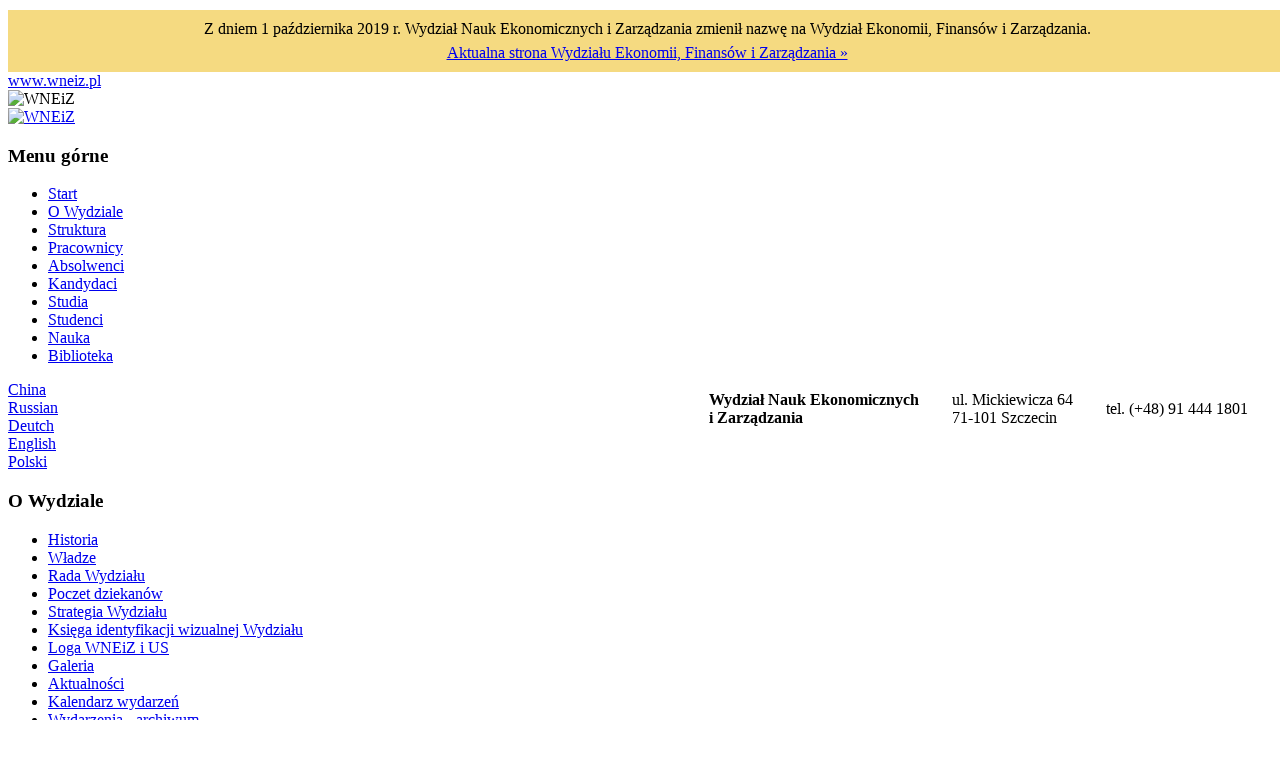

--- FILE ---
content_type: text/html; charset=utf-8
request_url: http://kni.wneiz.pl/kontakt
body_size: 5831
content:
<?xml version="1.0" encoding="utf-8"?>
<!DOCTYPE html PUBLIC "-//W3C//DTD XHTML 1.0 Transitional//EN" "http://www.w3.org/TR/xhtml1/DTD/xhtml1-transitional.dtd">
<html xmlns="http://www.w3.org/1999/xhtml" xml:lang="pl-pl" lang="pl-pl" >

<head>
  <base href="http://kni.wneiz.pl/kontakt" />
	<meta http-equiv="content-type" content="text/html; charset=utf-8" />
	<meta name="robots" content="noindex, nofollow" />
	<meta name="generator" content="Joomla! - Open Source Content Management" />
	<title>Kontakt - Wydział Nauk Ekonomicznych i Zarządzania - Uniwersytet Szczeciński</title>
	<link href="/templates/wneiz_1/favicon.ico" rel="shortcut icon" type="image/vnd.microsoft.icon" />
	<link href="/plugins/system/jcemediabox/css/jcemediabox.css?1d12bb5a40100bbd1841bfc0e498ce7b" rel="stylesheet" type="text/css" />
	<link href="/plugins/system/jcemediabox/themes/standard/css/style.css?50fba48f56052a048c5cf30829163e4d" rel="stylesheet" type="text/css" />
	<script type="application/json" class="joomla-script-options new">{"csrf.token":"551c77496c732a77107a87f15b9e93ec","system.paths":{"root":"","base":""}}</script>
	<script src="https://ajax.googleapis.com/ajax/libs/jquery/1.12.4/jquery.min.js" type="text/javascript"></script>
	<script src="/media/system/js/caption.js?309ddd3057d2a69e79b8e8c93b56f06a" type="text/javascript"></script>
	<script src="/media/system/js/mootools-core.js?309ddd3057d2a69e79b8e8c93b56f06a" type="text/javascript"></script>
	<script src="/media/system/js/core.js?309ddd3057d2a69e79b8e8c93b56f06a" type="text/javascript"></script>
	<script src="/media/system/js/mootools-more.js?309ddd3057d2a69e79b8e8c93b56f06a" type="text/javascript"></script>
	<script src="/media/jui/js/jquery.min.js?309ddd3057d2a69e79b8e8c93b56f06a" type="text/javascript"></script>
	<script src="/media/jui/js/jquery-noconflict.js?309ddd3057d2a69e79b8e8c93b56f06a" type="text/javascript"></script>
	
	<script src="/js/accordion/accordion.js" type="text/javascript"></script>
	<script src="/js/mail.js" type="text/javascript"></script>
	<script src="/plugins/system/jcemediabox/js/jcemediabox.js?0c56fee23edfcb9fbdfe257623c5280e" type="text/javascript"></script>
	<script type="text/javascript">
jQuery(window).on('load',  function() {
				new JCaption('img.caption');
			});JCEMediaBox.init({popup:{width:"",height:"",legacy:0,lightbox:0,shadowbox:0,resize:1,icons:0,overlay:1,overlayopacity:0.8,overlaycolor:"#cccccc",fadespeed:500,scalespeed:500,hideobjects:1,scrolling:"fixed",close:2,labels:{'close':'Zamknij','next':'Następne','previous':'Poprzednie','cancel':'Anuluj','numbers':'{$current} z {$total}'},cookie_expiry:"",google_viewer:0},tooltip:{className:"tooltip",opacity:0.8,speed:150,position:"br",offsets:{x: 16, y: 16}},base:"/",imgpath:"plugins/system/jcemediabox/img",theme:"standard",themecustom:"",themepath:"plugins/system/jcemediabox/themes",mediafallback:0,mediaselector:"audio,video"});
	</script>

  <link rel="stylesheet" href="/templates/system/css/system.css" type="text/css" /> 
  <link rel="stylesheet" href="/templates/system/css/general.css" type="text/css" /> 
  <link rel="stylesheet" href="/templates/system/css/frontend_edit.css" type="text/css" /> 
  <link rel="stylesheet" href="/templates/glowna_1/css/print.css" type="text/css" />
  <link rel="stylesheet" href="/templates/wneiz_1/css/template.css" type="text/css" />
  <link rel="stylesheet" href="/templates/wneiz_1/css/navigation.css" type="text/css" />
  <link rel="stylesheet" href="/templates/glowna_1/css/naglowki.css" type="text/css" />
  <link rel="stylesheet" href="/js/accordion/format.css" type="text/css" />
  <!--[if lte IE 6]>
    <style type="text/css">
    img, div, a, input { behavior: url(/templates/glowna_1/iepngfix.htc) }
    #search input.inputbox { behavior:none;}
    </style>
    <script src="/templates/glowna_1/js/iepngfix_tilebg.js" type="text/javascript"></script>
    <link href="/templates/glowna_1/css/ie6.css" rel="stylesheet" type="text/css" />
  <![endif]-->
  <!--[if lte IE 7]>
    <link href="/templates/glowna_1/css/ie7.css" rel="stylesheet" type="text/css" />
  <![endif]-->
  <!--[if lte IE 8]>
    <style type="text/css">
    #search input.inputbox { behavior: url(/templates/wneiz_1/js/PIE.php) }
    </style>
  <![endif]-->
  <meta name="google-site-verification" content="GRFF2z4pJinB0RcAxaHPXwkM9q72wqomBlY3KEdWdrQ" />  
  <!-- <script type="text/javascript">var $ = jQuery.noConflict();</script> -->

  <!-- <script type="text/javascript" GARBAGE> </script> -->
  <!-- <script src="/js/accordion/javascript.js" type="text/javascript"> </script> -->
  <!-- <script src="/js/mail.js" type="text/javascript"></script> -->
 
</head>
<body>
<div id="container" class="gainlayout">
<!--
  <div id="naglowek_us" class="round15">
      		<div class="moduletable">
						

<div class="custom"  >
	<div id="logo_us_us">
	<a href="http://usz.edu.pl/"><img src="/templates/glowna_1/images/logo_us_main.png" alt="US" width="82" height="82" /></a>
</div>
<div class="span-1">
	<h3>Wydziały US:</h3>
	<ul>
		<li><a href="http://wh.usz.edu.pl/" rel="no follow">Wydział Humanistyczny</a></li>
		<li><a href="http://www.wmf.usz.edu.pl/" rel="no follow">Wydział Matematyczno-Fizyczny</a></li>
		<li><a href="/" rel="no follow">Wydział Nauk Ekonomicznych i Zarządzania</a></li>
		<li><a href="http://wb.usz.edu.pl/" rel="no follow">Wydział Biologii</a></li>
		<li><a href="http://wpia.usz.edu.pl/" rel="no follow">Wydział Prawa i Administracji</a></li>
	</ul>
</div>
<div class="span-2">
	<h3>&nbsp;</h3>
	<ul>
		<li><a href="http://www.wzieu.pl/" rel="no follow">Wydział Zarządzania i Ekonomiki Usług</a></li>
		<li><a href="http://wt.usz.edu.pl" rel="no follow">Wydział Teologiczny</a></li>
		<li><a href="http://wf.usz.edu.pl" rel="no follow">Wydział Filologiczny</a></li>
		<li><a href="http://wnoz.usz.edu.pl" rel="no follow">Wydział Nauk o Ziemi</a></li>
		<li><a href="http://wkfipz.usz.edu.pl" rel="no follow">Wydział Kultury Fizycznej i Promocji Zdrowia</a></li>
	</ul>
</div>
<div class="span-3">
	<h3>&nbsp;</h3>
	<h3 id="struktura" style="padding-top: 10px;"><a href="http://usz.edu.pl/jednostki-administracyjne-ogolnouczelniane" rel="no follow">Jednostki administracyjne i ogólnouczelniane</a></h3>
</div></div>
		</div>
	
  </div>
-->      
  <div style="margin-top:10px;" class="round15">
      		<div class="moduletable">
						

<div class="custom"  >
	<div style="width: 100%; text-align: center; background: #F5DA81; padding: 7px; line-height: 1.5;font-size:16px;">Z dniem 1 października 2019 r. Wydział Nauk Ekonomicznych i Zarządzania zmienił nazwę na Wydział Ekonomii, Finansów i Zarządzania.<br /> <a href="https://efz.usz.edu.pl" target="_self">Aktualna strona Wydziału Ekonomii, Finansów i Zarządzania »</a></div></div>
		</div>
	
  </div>
  <div id="naglowek_wneiz" class="round15">
      		<div class="moduletable">
						

<div class="custom"  >
	<div class="adres_www"><a href="http://www.wneiz.pl">www.wneiz.pl</a>
</div>
<div class="zygzak_wneiz"><img src="/templates/glowna_1/images/zygzak.png" alt="WNEiZ" height="100" width="156" />
</div>
<div class="logo_wneiz"><a href="/index.php"><img src="/templates/glowna_1/images/logo_wneiz.png" alt="WNEiZ" height="66" width="400" /></a>
</div></div>
		</div>
	
  </div>    

  <div id="menu-gora"  class="round15 gainlayout">  
    		<div class="moduletable">
							<h3>Menu górne</h3>
						<ul class="nav menu mod-list">
<li class="item-507 default"><a href="/" >Start</a></li><li class="item-469"><a href="/historia" >O Wydziale</a></li><li class="item-470"><a href="/struktura" >Struktura</a></li><li class="item-477"><a href="/pracownik" >Pracownicy</a></li><li class="item-1351"><a href="/absolwenci" >Absolwenci</a></li><li class="item-512"><a href="/dla-kandydata-aktualnosci" >Kandydaci</a></li><li class="item-514"><a href="/?Itemid=842" >Studia</a></li><li class="item-513"><a href="/studia-stacjonarne/ogloszenia-dla-studentow" >Studenci</a></li><li class="item-515"><a href="/nauka" >Nauka</a></li><li class="item-478"><a href="/be" >Biblioteka</a></li></ul>
		</div>
	
  </div>

  <div id="info_lang_wneiz" class="gainlayout">
      		<div class="moduletable">
						

<div class="custom"  >
	<div class="info_wneiz round15">
<table align="right" border="0" cellpadding="8">
<tbody>
<tr><!--			  
				<td style="padding: 0;">&nbsp;<img alt="zaloba" src="/templates/glowna_1/images/zaloba.png" height="32" width="20" />
				</td>
-->
<td style="padding-right: 23px;"><b>Wydział Nauk Ekonomicznych<br />i Zarządzania</b></td>
<td style="padding-right: 23px;">ul. Mickiewicza 64<br />71-101 Szczecin</td>
<td style="padding-right: 22px;">tel. (+48) 91 444 1801</td>
</tr>
</tbody>
</table>
</div>
<div class="lang_wneiz">
<div class="flag cn"><a href="/cn">China </a></div>
<div class="flag ru"><a href="/ru">Russian</a></div>
<div class="flag de"><a href="/de">Deutch </a></div>
<div class="flag en"><a href="/en">English</a></div>
<div class="flag pl"><a href="/">Polski </a></div>
</div></div>
		</div>
	
  </div>    
  
  <div id="tresc">
<!--
  	<div id="sciezka" class="gainlayout">
      
	  </div>
-->    
    <div id="bok_lewy">
       <div id="bok_lewy_tresc"> 		<div class="moduletable_menu">
							<h3>O Wydziale</h3>
						<ul class="nav menu mod-list">
<li class="item-435"><a href="/historia" >Historia</a></li><li class="item-294"><a href="/wladze" >Władze</a></li><li class="item-238"><a href="/rada-wydzialu" >Rada Wydziału</a></li><li class="item-448"><a href="/poczet-dziekanow" >Poczet dziekanów</a></li><li class="item-1557"><a href="/o_wydziale/Strategia_WNEiZ.pdf" target="_blank" rel="noopener noreferrer">Strategia Wydziału</a></li><li class="item-1199"><a href="/o_wydziale/WNEiZ_ksiega.pdf" target="_blank" rel="noopener noreferrer">Księga identyfikacji wizualnej Wydziału</a></li><li class="item-1046"><a href="/loga-wneiz-i-us" >Loga WNEiZ i US</a></li><li class="item-455"><a href="/galeria" >Galeria</a></li><li class="item-509"><a href="/aktualnosci" >Aktualności</a></li><li class="item-1275"><a href="/kalendarz-wydarzen/month.calendar/2026/01/18/-" >Kalendarz wydarzeń</a></li><li class="item-1097"><a href="/wydarzenia-archiwum" >Wydarzenia - archiwum</a></li><li class="item-1767"><a href="/nasi-czlonkowie-w-pan" >Nasi członkowie w PAN</a></li><li class="item-612"><a href="/sukcesy" >Sukcesy naszych studentów, absolwentów i pracowników</a></li><li class="item-1677 parent"><a href="/nasi-pracownicy-i-studenci-zagranica" >Nasi pracownicy i studenci za granicą</a></li><li class="item-1212"><a href="/oferty-pracy" >Oferty pracy</a></li><li class="item-2441"><a href="/bhp" >BHP</a></li><li class="item-1400"><a href="/wspolpraca-z-biznesem/przedsiebiorstwa-partnerskie" >Współpraca z biznesem</a></li><li class="item-1297 parent"><a href="/dla-szkol" >Dla szkół</a></li><li class="item-664"><a href="/mapaserwisu" >Mapa serwisu</a></li><li class="item-594 current active"><a href="/kontakt" >Kontakt</a></li><li class="item-1081"><a href="/polityka-plikow-cookies" >Polityka plików cookies</a></li></ul>
		</div>
	</div>	
    </div> 	
    <div id="srodek_wrapper">
		  		  <div id="srodek">
        <div id="system-message-container">
	</div>
		
                <div class="item-page" itemscope itemtype="https://schema.org/Article">
	<meta itemprop="inLanguage" content="pl-PL" />
	
		
			<div class="page-header">
		<h2 itemprop="headline">
			Kontakt		</h2>
							</div>
					
		
	
	
		
								<div itemprop="articleBody">
		<div align="center"><b>Wydział Nauk Ekonomicznych i Zarządzania <br /> Uniwersytetu Szczecińskiego</b><br /> ul. Mickiewicza 64<br /> 71-101 Szczecin<br /> e-mail: <a target="_blank"><span id="cloakdf3dddb22a191192a1642e67d227a1cb">Ten adres pocztowy jest chroniony przed spamowaniem. Aby go zobaczyć, konieczne jest włączenie w przeglądarce obsługi JavaScript.</span><script type='text/javascript'>
				document.getElementById('cloakdf3dddb22a191192a1642e67d227a1cb').innerHTML = '';
				var prefix = '&#109;a' + 'i&#108;' + '&#116;o';
				var path = 'hr' + 'ef' + '=';
				var addydf3dddb22a191192a1642e67d227a1cb = 'pr&#111;m&#111;cj&#97;.wn&#101;&#105;z' + '&#64;';
				addydf3dddb22a191192a1642e67d227a1cb = addydf3dddb22a191192a1642e67d227a1cb + '&#117;sz' + '&#46;' + '&#101;d&#117;' + '&#46;' + 'pl';
				var addy_textdf3dddb22a191192a1642e67d227a1cb = 'pr&#111;m&#111;cj&#97;.wn&#101;&#105;z' + '&#64;' + '&#117;sz' + '&#46;' + '&#101;d&#117;' + '&#46;' + 'pl';document.getElementById('cloakdf3dddb22a191192a1642e67d227a1cb').innerHTML += '<a ' + path + '\'' + prefix + ':' + addydf3dddb22a191192a1642e67d227a1cb + '\'>'+addy_textdf3dddb22a191192a1642e67d227a1cb+'<\/a>';
		</script></a></div>
<br />
<table align="center" style="width: 100%; border-collapse: separate; border-spacing: 1px;" cellpadding="4">
<tbody>
<tr style="background-color: #dae7de;">
<td>Sekretariat Dziekana Wydziału</td>
<td align="center">tel. (91) 444 21 20</td>
</tr>
<tr style="background-color: #f2eee3;">
<td><a href="/component/content/113-dla-studenta/studia-stacjonarne/316-o-dziekanacie?Itemid=826" target="_self">Dziekanat studiów stacjonarnych »</a></td>
<td align="center">&nbsp;</td>
</tr>
<tr style="background-color: #dae7de;">
<td><a href="/component/content/119-dla-studenta/studia-niestacjonarne/320-o-dziekanacie?Itemid=830" target="_self">Dziekanat studiów niestacjonarnych »</a></td>
<td align="center">&nbsp;</td>
</tr>
<tr style="background-color: #f2eee3;">
<td>Dziekanat ds. pomocy materialnej</td>
<td align="center">tel. (91) 444 10 98&nbsp;</td>
</tr>
<tr style="background-color: #dae7de;">
<td>Zespół d/s Promocji WNEiZ</td>
<td align="center">tel. (91) 444 19 38&nbsp;</td>
</tr>
<tr style="background-color: #f2eee3;">
<td><a href="/dz-administracyjno-gospodarczy" target="_self">Dział Administracyjno-Gospodarczy »</a></td>
<td align="center">tel. (91) 444 19 34</td>
</tr>
<tr style="background-color: #dae7de;">
<td>Wydawnictwo Naukowe</td>
<td align="center">tel. (91) 444 20 12</td>
</tr>
<tr style="background-color: #f2eee3;">
<td>Informacja naukowa</td>
<td align="center">tel. (91) 444 20 66</td>
</tr>
<tr style="background-color: #dae7de;">
<td><a href="https://pl-pl.facebook.com/samorzad.WNEiZ/" target="_blank">Samorząd Studencki »</a></td>
<td align="center">tel. (91) 444 19 99</td>
</tr>
<tr style="background-color: #f2eee3;">
<td>Portiernia / Centrala telefoniczna</td>
<td align="center">tel. (91) 444 18 01</td>
</tr>
</tbody>
</table>
<br />
<div><iframe src="https://www.google.com/maps/embed?pb=!1m18!1m12!1m3!1d4753.396143778408!2d14.52075807485957!3d53.4381065690551!2m3!1f0!2f0!3f0!3m2!1i1024!2i768!4f13.1!3m3!1m2!1s0x47aa09358c31c177%3A0xab8b5b4e161904fb!2sWydzia%C5%82+Nauk+Ekonomicznych+i+Zarz%C4%85dzania+Uniwersytetu+Szczeci%C5%84skiego!5e0!3m2!1spl!2spl!4v1523878756152" width="100%" height="450" frameborder="0" style="border: 0px currentColor; border-image: none;" allowfullscreen="allowfullscreen"></iframe></div> 	</div>

	
							</div>

      </div> 		
	  </div> <!-- srodek_wrapper -->  
  </div>   <!--     tresc      -->
  
  <div id="mapa_info" class="gainlayout">
    <div class="mapa"> 		<div class="moduletable">
							<h3>Jak do nas trafić</h3>
						

<div class="custom"  >
	<br />
<div><a target="_self" href="/kontakt"><img style="display: block; margin: 0px auto; margin-bottom: 10px;" alt="mapa wneiz" src="/templates/glowna_1/images/mapa_wneiz.png" height="150" width="150" /></a></div></div>
		</div>
	</div>	
    <div class="info"> 		<div class="moduletable">
							<h3>Informacje WNEiZ</h3>
						

<div class="custom"  >
	<table style="margin-top: 20px; width: 100%;" cellspacing="0" cellpadding="10" border="0" align="center">
<tbody>
<tr>
<td width="33%">
<div class="bluedot_sprite">&nbsp;</div>
<div style="padding-top: 17px;"><a target="_self" href="http://www.podyplomowe.usz.edu.pl/kierunki/wydzial/163">Studia podyplomowe</a></div>
</td>
<td width="33%">
<div class="greydot_sprite">&nbsp;</div>
<div style="padding-top: 17px;"><a target="_self" href="http://mba.univ.szczecin.pl/">Studia MBA</a></div>
</td>
<td width="33%">
<div class="bluedot_sprite">&nbsp;</div>
<div style="padding-top: 17px;"><a target="_self" href="/doktor">Studia doktoranckie</a></div>
</td>
</tr>
<tr>
<td width="33%">
<div class="greydot_sprite">&nbsp;</div>
<div style="padding-top: 17px;"><a target="_self" href="/zeszyty-naukowe">Zeszyty naukowe</a></div>
</td>
<td width="33%">
<div class="bluedot_sprite">&nbsp;</div>
<div style="padding-top: 17px;"><a target="_self" href="https://e-dziekanat.univ.szczecin.pl/edziekanat/index.php">E-dziekanat</a></div>
</td>
<td width="33%">
<div class="greydot_sprite">&nbsp;</div>
<div style="padding-top: 17px;"><a target="_self" href="https://uci.usz.edu.pl/systemy/platforma-studenta">Platforma studenta</a></div>
</td>
</tr>
</tbody>
</table></div>
		</div>
	</div>	
  </div>
  <div id="footer" class="round15 gainlayout">
    <div class="footer-in"> 		<div class="moduletable">
						

<div class="custom"  >
	<table style="margin-top: 0px; width: 100%;" cellspacing="0" cellpadding="16" border="0" align="center">
	<tbody>
		<tr>
			<td style="text-align: center;" width="25%">
				<div style="float: left;">
					<div style="background-color: #fff; width: 10px; height: 10px; float: left; margin: 2px 0 0 60px;">&nbsp;</div>
					<a target="_self" href="#">&nbsp;&nbsp;Mapa serwisu</a></div>
			</td>
			<td style="text-align: center;" width="25%">
				<div style="float: left;">
					<div style="background-color: #fff; width: 10px; height: 10px; float: left; margin: 2px 0 0 60px;">&nbsp;</div>
					<a target="_self" href="https://portal.office.com">&nbsp;&nbsp;Poczta US</a></div>
			</td>
			<td style="text-align: center;" width="25%">
				<div style="float: left;">
					<div style="background-color: #fff; width: 10px; height: 10px; float: left; margin: 2px 0 0 60px;">&nbsp;</div>
					<a target="_self" href="#">&nbsp;&nbsp;Forum</a></div>
			</td>
			<td style="text-align: center;" width="25%">
				<div style="float: left;">
					<div style="background-color: #fff; width: 10px; height: 10px; float: left; margin: 2px 0 0 60px;">&nbsp;</div>
					<a target="_self" href="/kontakt">&nbsp;&nbsp;Kontakt</a></div>
			</td>
		</tr>
	</tbody>
</table>
<div style="text-align: center; font-family: Arial; font-size: 11px; color: #fff; font-weight: normal;">© Uniwersytet Szczeciński. Wszelkie prawa zastrzeżone.</div></div>
		</div>
	</div>	
  </div>  
</div> <!-- container -->   
  <script type="text/javascript">
    var _gaq = _gaq || [];
    _gaq.push(['_setAccount', 'UA-10786634-1']);
    _gaq.push(['_trackPageview']);

    (function() {
      var ga = document.createElement('script'); ga.type = 'text/javascript'; ga.async = true;
      ga.src = ('https:' == document.location.protocol ? 'https://ssl' : 'http://www') + '.google-analytics.com/ga.js';
      var s = document.getElementsByTagName('script')[0]; s.parentNode.insertBefore(ga, s);
    })();
  </script> 

</body> 
</html>